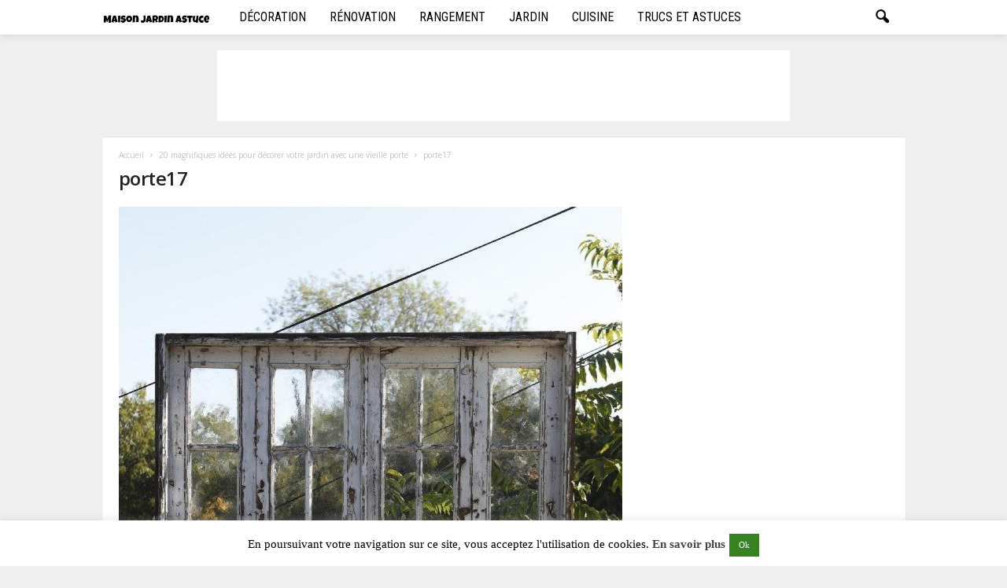

--- FILE ---
content_type: text/html; charset=utf-8
request_url: https://www.google.com/recaptcha/api2/aframe
body_size: 270
content:
<!DOCTYPE HTML><html><head><meta http-equiv="content-type" content="text/html; charset=UTF-8"></head><body><script nonce="UPc4wu6VOIuSpQTPxkBjDA">/** Anti-fraud and anti-abuse applications only. See google.com/recaptcha */ try{var clients={'sodar':'https://pagead2.googlesyndication.com/pagead/sodar?'};window.addEventListener("message",function(a){try{if(a.source===window.parent){var b=JSON.parse(a.data);var c=clients[b['id']];if(c){var d=document.createElement('img');d.src=c+b['params']+'&rc='+(localStorage.getItem("rc::a")?sessionStorage.getItem("rc::b"):"");window.document.body.appendChild(d);sessionStorage.setItem("rc::e",parseInt(sessionStorage.getItem("rc::e")||0)+1);localStorage.setItem("rc::h",'1768279854992');}}}catch(b){}});window.parent.postMessage("_grecaptcha_ready", "*");}catch(b){}</script></body></html>